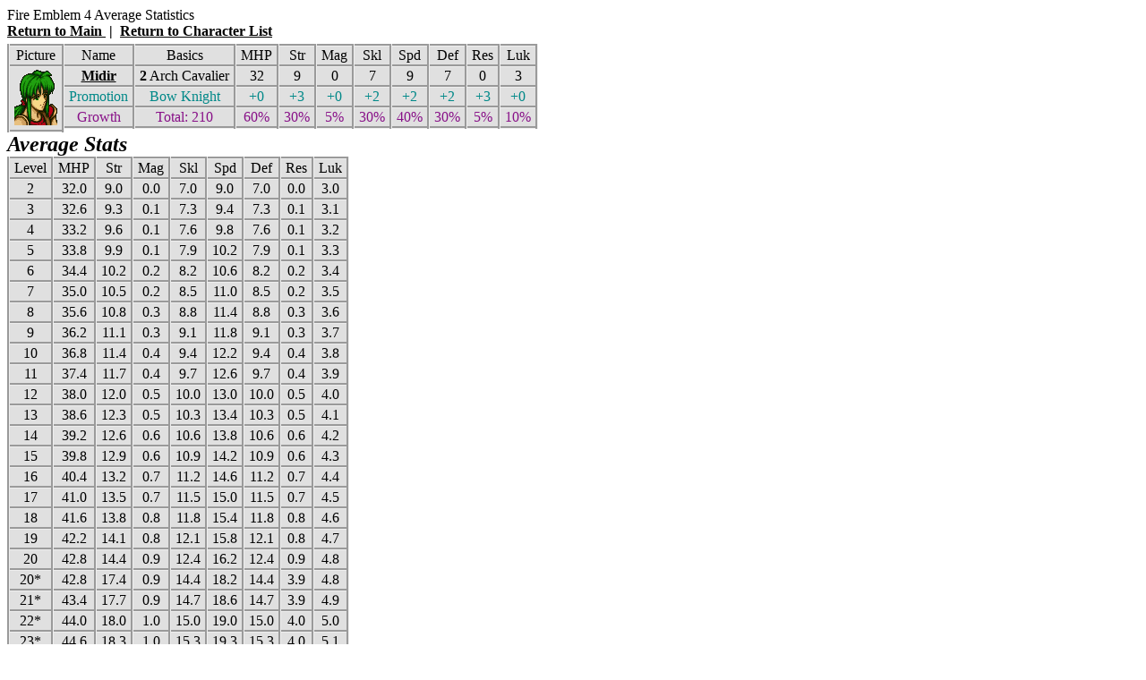

--- FILE ---
content_type: text/html; charset=UTF-8
request_url: https://fea.fewiki.net/fea.php?character=midir&game=4
body_size: 1341
content:
<!DOCTYPE html PUBLIC "-//W3C//DTD XHTML 1.1//EN"
                      "http://www.w3.org/TR/xhtml11/DTD/xhtml11.dtd">

<html>

<head>
  <title>
    Fire Emblem
    4    Average Statistics: Midir
  </title>
  <link rel="STYLESHEET" type="text/css" href="fea.css"/>
</head>
<body>
  <div>
    Fire Emblem
    4    Average Statistics
		<br/>
				<div style="margin-bottom: 5px">
			<a href="/">
				Return to Main
			</a>
			&nbsp;<strong>|</strong>&nbsp;
			<a href="fea.php?game=4">
			  Return to Character List
			</a>
		</div>
		       </div>

  <!-- Individual Character Stats -->
<table>
  <tr class="back1"><td>
      Picture
    </td><td>
      Name
    </td><td>
      Basics
    </td><td>
      MHP
    </td><td>
      Str
    </td><td>
      Mag
    </td><td>
      Skl
    </td><td>
      Spd
    </td><td>
      Def
    </td><td>
      Res
    </td><td>
      Luk
    </td></tr>
  <tr class="back1"><td rowspan="4" valign="bottom">
      <a href="fea.php?character=midir&amp;game=4">
        <img src="ports/4/midir.png" alt="Midir"/>
      </a>
    </td><td>
      <a href="fea.php?character=midir&amp;game=4">
        Midir
      </a>
    </td><td>
      <span class="baselev">2</span> Arch Cavalier
    </td><td>
      32
    </td><td>
      9
    </td><td>
      0
    </td><td>
      7
    </td><td>
      9
    </td><td>
      7
    </td><td>
      0
    </td><td>
      3
    </td></tr>
  <tr class="promo back1"><td>
      Promotion
    </td><td>
      Bow Knight
    </td><td>
      +0
    </td><td>
      +3
    </td><td>
      +0
    </td><td>
      +2
    </td><td>
      +2
    </td><td>
      +2
    </td><td>
      +3
    </td><td>
      +0
    </td></tr>
  <tr class="growth back1"><td>
      Growth
    </td><td>
      Total: 210
    </td><td>
      60%
    </td><td>
      30%
    </td><td>
      5%
    </td><td>
      30%
    </td><td>
      40%
    </td><td>
      30%
    </td><td>
      5%
    </td><td>
      10%
    </td></tr>
</table>

<div class="heading">
  Average Stats
</div>

<!-- Stats box-->

<table>  <tr class="back1"><td>
      Level
    </td><td>
      MHP
    </td><td>
      Str
    </td><td>
      Mag
    </td><td>
      Skl
    </td><td>
      Spd
    </td><td>
      Def
    </td><td>
      Res
    </td><td>
      Luk
    </td></tr>
  <tr class="back1"><td>
      2
    </td><td>
      32.0
    </td><td>
      9.0
    </td><td>
      0.0
    </td><td>
      7.0
    </td><td>
      9.0
    </td><td>
      7.0
    </td><td>
      0.0
    </td><td>
      3.0
    </td>  <tr class="back1"><td>
      3
    </td><td>
      32.6
    </td><td>
      9.3
    </td><td>
      0.1
    </td><td>
      7.3
    </td><td>
      9.4
    </td><td>
      7.3
    </td><td>
      0.1
    </td><td>
      3.1
    </td>  <tr class="back1"><td>
      4
    </td><td>
      33.2
    </td><td>
      9.6
    </td><td>
      0.1
    </td><td>
      7.6
    </td><td>
      9.8
    </td><td>
      7.6
    </td><td>
      0.1
    </td><td>
      3.2
    </td>  <tr class="back1"><td>
      5
    </td><td>
      33.8
    </td><td>
      9.9
    </td><td>
      0.1
    </td><td>
      7.9
    </td><td>
      10.2
    </td><td>
      7.9
    </td><td>
      0.1
    </td><td>
      3.3
    </td>  <tr class="back1"><td>
      6
    </td><td>
      34.4
    </td><td>
      10.2
    </td><td>
      0.2
    </td><td>
      8.2
    </td><td>
      10.6
    </td><td>
      8.2
    </td><td>
      0.2
    </td><td>
      3.4
    </td>  <tr class="back1"><td>
      7
    </td><td>
      35.0
    </td><td>
      10.5
    </td><td>
      0.2
    </td><td>
      8.5
    </td><td>
      11.0
    </td><td>
      8.5
    </td><td>
      0.2
    </td><td>
      3.5
    </td>  <tr class="back1"><td>
      8
    </td><td>
      35.6
    </td><td>
      10.8
    </td><td>
      0.3
    </td><td>
      8.8
    </td><td>
      11.4
    </td><td>
      8.8
    </td><td>
      0.3
    </td><td>
      3.6
    </td>  <tr class="back1"><td>
      9
    </td><td>
      36.2
    </td><td>
      11.1
    </td><td>
      0.3
    </td><td>
      9.1
    </td><td>
      11.8
    </td><td>
      9.1
    </td><td>
      0.3
    </td><td>
      3.7
    </td>  <tr class="back1"><td>
      10
    </td><td>
      36.8
    </td><td>
      11.4
    </td><td>
      0.4
    </td><td>
      9.4
    </td><td>
      12.2
    </td><td>
      9.4
    </td><td>
      0.4
    </td><td>
      3.8
    </td>  <tr class="back1"><td>
      11
    </td><td>
      37.4
    </td><td>
      11.7
    </td><td>
      0.4
    </td><td>
      9.7
    </td><td>
      12.6
    </td><td>
      9.7
    </td><td>
      0.4
    </td><td>
      3.9
    </td>  <tr class="back1"><td>
      12
    </td><td>
      38.0
    </td><td>
      12.0
    </td><td>
      0.5
    </td><td>
      10.0
    </td><td>
      13.0
    </td><td>
      10.0
    </td><td>
      0.5
    </td><td>
      4.0
    </td>  <tr class="back1"><td>
      13
    </td><td>
      38.6
    </td><td>
      12.3
    </td><td>
      0.5
    </td><td>
      10.3
    </td><td>
      13.4
    </td><td>
      10.3
    </td><td>
      0.5
    </td><td>
      4.1
    </td>  <tr class="back1"><td>
      14
    </td><td>
      39.2
    </td><td>
      12.6
    </td><td>
      0.6
    </td><td>
      10.6
    </td><td>
      13.8
    </td><td>
      10.6
    </td><td>
      0.6
    </td><td>
      4.2
    </td>  <tr class="back1"><td>
      15
    </td><td>
      39.8
    </td><td>
      12.9
    </td><td>
      0.6
    </td><td>
      10.9
    </td><td>
      14.2
    </td><td>
      10.9
    </td><td>
      0.6
    </td><td>
      4.3
    </td>  <tr class="back1"><td>
      16
    </td><td>
      40.4
    </td><td>
      13.2
    </td><td>
      0.7
    </td><td>
      11.2
    </td><td>
      14.6
    </td><td>
      11.2
    </td><td>
      0.7
    </td><td>
      4.4
    </td>  <tr class="back1"><td>
      17
    </td><td>
      41.0
    </td><td>
      13.5
    </td><td>
      0.7
    </td><td>
      11.5
    </td><td>
      15.0
    </td><td>
      11.5
    </td><td>
      0.7
    </td><td>
      4.5
    </td>  <tr class="back1"><td>
      18
    </td><td>
      41.6
    </td><td>
      13.8
    </td><td>
      0.8
    </td><td>
      11.8
    </td><td>
      15.4
    </td><td>
      11.8
    </td><td>
      0.8
    </td><td>
      4.6
    </td>  <tr class="back1"><td>
      19
    </td><td>
      42.2
    </td><td>
      14.1
    </td><td>
      0.8
    </td><td>
      12.1
    </td><td>
      15.8
    </td><td>
      12.1
    </td><td>
      0.8
    </td><td>
      4.7
    </td>  <tr class="back1"><td>
      20
    </td><td>
      42.8
    </td><td>
      14.4
    </td><td>
      0.9
    </td><td>
      12.4
    </td><td>
      16.2
    </td><td>
      12.4
    </td><td>
      0.9
    </td><td>
      4.8
    </td>  <tr class="back1"><td>
      20*
    </td><td>
      42.8
    </td><td>
      17.4
    </td><td>
      0.9
    </td><td>
      14.4
    </td><td>
      18.2
    </td><td>
      14.4
    </td><td>
      3.9
    </td><td>
      4.8
    </td>  <tr class="back1"><td>
      21*
    </td><td>
      43.4
    </td><td>
      17.7
    </td><td>
      0.9
    </td><td>
      14.7
    </td><td>
      18.6
    </td><td>
      14.7
    </td><td>
      3.9
    </td><td>
      4.9
    </td>  <tr class="back1"><td>
      22*
    </td><td>
      44.0
    </td><td>
      18.0
    </td><td>
      1.0
    </td><td>
      15.0
    </td><td>
      19.0
    </td><td>
      15.0
    </td><td>
      4.0
    </td><td>
      5.0
    </td>  <tr class="back1"><td>
      23*
    </td><td>
      44.6
    </td><td>
      18.3
    </td><td>
      1.0
    </td><td>
      15.3
    </td><td>
      19.3
    </td><td>
      15.3
    </td><td>
      4.0
    </td><td>
      5.1
    </td>  <tr class="back1"><td>
      24*
    </td><td>
      45.2
    </td><td>
      18.6
    </td><td>
      1.1
    </td><td>
      15.6
    </td><td>
      19.7
    </td><td>
      15.6
    </td><td>
      4.1
    </td><td>
      5.2
    </td>  <tr class="back1"><td>
      25*
    </td><td>
      45.8
    </td><td>
      18.9
    </td><td>
      1.1
    </td><td>
      15.9
    </td><td>
      20.1
    </td><td>
      15.9
    </td><td>
      4.1
    </td><td>
      5.3
    </td>  <tr class="back1"><td>
      26*
    </td><td>
      46.4
    </td><td>
      19.2
    </td><td>
      1.2
    </td><td>
      16.2
    </td><td>
      20.4
    </td><td>
      16.2
    </td><td>
      4.2
    </td><td>
      5.4
    </td>  <tr class="back1"><td>
      27*
    </td><td>
      47.0
    </td><td>
      19.5
    </td><td>
      1.2
    </td><td>
      16.5
    </td><td>
      20.7
    </td><td>
      16.5
    </td><td>
      4.2
    </td><td>
      5.5
    </td>  <tr class="back1"><td>
      28*
    </td><td>
      47.6
    </td><td>
      19.8
    </td><td>
      1.3
    </td><td>
      16.8
    </td><td>
      21.0
    </td><td>
      16.8
    </td><td>
      4.3
    </td><td>
      5.6
    </td>  <tr class="back1"><td>
      29*
    </td><td>
      48.2
    </td><td>
      20.1
    </td><td>
      1.3
    </td><td>
      17.1
    </td><td>
      21.3
    </td><td>
      17.1
    </td><td>
      4.3
    </td><td>
      5.7
    </td>  <tr class="back1"><td>
      30*
    </td><td>
      48.8
    </td><td>
      20.4
    </td><td>
      1.4
    </td><td>
      17.4
    </td><td>
      21.5
    </td><td>
      17.4
    </td><td>
      4.4
    </td><td>
      5.8
    </td></tr>
<tr class="back2"><td>
      Caps
  </td><td>
      80
    </td><td>
      25
    </td><td>
      15
    </td><td>
      23
    </td><td>
      23
    </td><td>
      23
    </td><td>
      18
    </td><td>
      30
    </td></tr>
</table></body>

</html>

--- FILE ---
content_type: text/css
request_url: https://fea.fewiki.net/fea.css
body_size: 286
content:
a  {
	font-weight : bold;
	color : #000000;
}

a:visited  {
	color : #000000;
}

a:active  {
	color : #000000;
}

a:hover  {
	color : #000000;
}

img  {
	border-width : 0px;
}

.promo  {
	color : #008888;
}

.growth  {
	color : #881188;
}

.caps  {
	color : #444411;
}

.back1  {
	background-color : #E0E0E0;
}

.back2  {
	background-color : #C0C0C0;
}

table  {
	border-width : 2px;
	border-style : outset;
	border-collapse : collapse;
	clear : left;
}

td  {
	border-width : 3px;
	border-style : groove;
	text-align : center;
	padding-left : 5px;
	padding-right : 5px;
}

.baselev  {
	font-weight : bold;
}

.heading  {
	font-weight : bold;
	color : #000000;
	font-size : 24px;
	font-style : italic;
}

.tiny  {
	font-size : 75%;
}

.average  {
	color : #FF0000;
	font-weight : bold;
}

li.stat-selector  {
	list-style-type : none;
	display : block;
	padding-right : 10px;
	padding-left : 10px;
	float : left;
}

li.stat-selector ul  {
	margin-left : 10px;
	padding-left : 0px;
	padding-bottom : 10px;
}

.mainheading  {
	font-size : 24px;
	font-weight : bold;
	font-style : italic;
	color : #000000;
	text-align : center;
  margin-bottom: 10px;
}

.maintext  {
	text-indent : 10px;
	margin-bottom : 10px;
	margin-top : 5px;
}

.gamename  {
	font-weight : bold;
	font-variant : small-caps;
	font-size : 80%;
}

body  {
	font-family : Verdana;
}

table.gamelist  {
  margin-bottom: 10px;
}

.gamelist td  {
	width : 256px;
	height : 256px;
}

